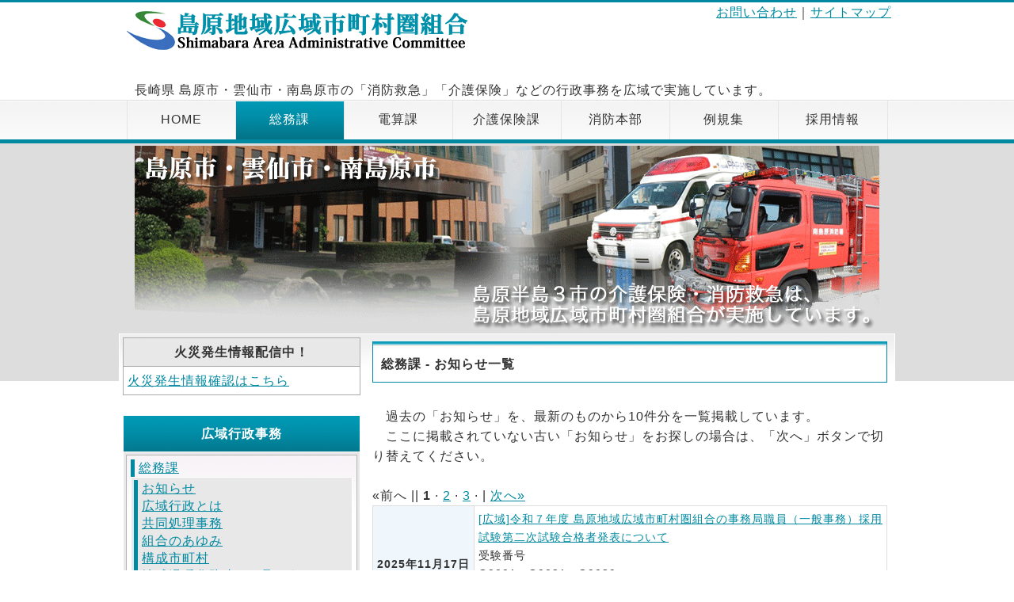

--- FILE ---
content_type: text/html; charset=UTF-8
request_url: http://shimabara-area.net/site/info.php?catid=4&blogid=4
body_size: 56033
content:
<!DOCTYPE html PUBLIC "-//W3C//DTD XHTML 1.0 Transitional//EN"
"http://www.w3.org/TR/xhtml1/DTD/xhtml1-transitional.dtd">
<html xmlns="http://www.w3.org/1999/xhtml" xml:lang="en" lang="en">
<meta http-equiv="X-UA-Compatible" content="IE=EmulateIE7" />
<head>
<meta name="name" content="総務課" />
<meta name="keywords" content="skin, nucleus cms, Suvoroff" />
<meta http-equiv="Pragma" content="no-cache" />
<meta http-equiv="Content-Type" content="text/html; charset=iso-8859-1" />
<meta http-equiv="Cache-Control" content="no-cache, must-revalidate" />
<meta http-equiv="Expires" content="-1" />
<link rel="stylesheet" type="text/css" href="http://www.shimabara-area.net/site/skins/silverside/style.css" media="screen,tv" />
<link rel="stylesheet" type="text/css" href="http://www.shimabara-area.net/site/skins/silverside/style-print.css" media="print" />
<link rel="alternate" type="application/rss+xml" title="RSS" href="xml-rss2.php" />
<link rel="EditURI" type="application/rsd+xml" title="RSD" href="rsd.php" />
<link rel="shortcut icon" href="http://www.shimabara-area.net/site/skins/silverside/favicon.ico" />
<link rel="icon" href="http://www.shimabara-area.net/site/skins/silverside/favicon.ico" />
<!--[if gte IE 5]>
<style>
#b2 {width: 217px;}
#b2 ul a {height: 1em;}
#b2 li {float: left; clear: both; width: 100%;}
.noteblock1{width: 452px; margin-right:0px;}
</style>
<![endif]-->
<script type="text/javascript" src="http://www.shimabara-area.net/site/nucleus/plugins/lightboxex/js/prototype.js"></script><script type="text/javascript" src="http://www.shimabara-area.net/site/nucleus/plugins/lightboxex/js/scriptaculous.js?load=effects"></script><script type="text/javascript" src="http://www.shimabara-area.net/site/nucleus/plugins/lightboxex/js/lightbox.js"></script><link rel="stylesheet" type="text/css" href="http://www.shimabara-area.net/site/nucleus/plugins/lightboxex/css/lightbox.css" />
<script src="http://maps.google.com/maps?file=api&v=2&key=ABQIAAAAjfCXC-EfOzfIrJWwZS_f0xQWyLXlk15cl6ucvk7d2I_M64Of4RRkXbmkb1wywpUGvGGmAlBUomZJSA" type="text/javascript" charset="utf-8"></script>
<script type="text/javascript">
	//<![CDATA[
	function gotopoint(p) {
		this.recenterOrPanToLatLng(marker[p].point);
		marker[p].openInfoWindowHtml(info[p]);
	}
	GMap.prototype.gotopoint = gotopoint;
	var marker = new Array(1);
	var marker2 = new Array(1);
	var info = new Array(1);
	//]]>
	</script>
     <!--ヘッダ-->
<title>ようこそ島原広域へ！ - 総務課</title></head>    <!--タイトル-->
<body>
   <div id="header">
      <h1><a href="http://www.shimabara-area.net/site/"><img src="http://www.shimabara-area.net/site/skins/silverside/images/logo.gif" alt="サンプルロゴ" /></a></h1>
　　　<div id="gNavi"><a href="http://www.shimabara-area.net/site/contact.php">お問い合わせ</a>｜<a href="http://www.shimabara-area.net/site/?special=Sitemap">サイトマップ</a></div>
      <div id="pr"><p>長崎県 島原市・雲仙市・南島原市の「消防救急」「介護保険」などの行政事務を広域で実施しています。</p></div>
   </div>
   <div id="menu">
      <ul>
         <li><a href="http://www.shimabara-area.net/site/">HOME</a></li>
         <li><a href="http://www.shimabara-area.net/site/info.php" class="active">総務課</a></li>
         <li><a href="http://www.shimabara-area.net/site/lac.php">電算課</a></li>
         <li><a href="http://www.shimabara-area.net/site/nis.php">介護保険課</a></li>
         <li><a href="http://www.shimabara-area.net/site/ffh.php">消防本部</a></li>
         <li><a href="http://www.shimabara-area.net/site/reiki.php">例規集</a></li>
         <li><a href="http://www.shimabara-area.net/site/jinji.php">採用情報</a></li>
      </ul>
   </div>
   <div id="icatchIndexWrap">
      <div id="icatch">
         <p><img src="http://www.shimabara-area.net/site/skins/silverside/images/icatch.gif" alt="" /></p>
      </div>
   </div>   <!--ヘッダー-->
<div id="contents">
<div id="main">


 
   <h3>総務課 - お知らせ一覧</h3>
<br />
　過去の「お知らせ」を、最新のものから10件分を一覧掲載しています。<br />
　ここに掲載されていない古い「お知らせ」をお探しの場合は、「次へ」ボタンで切り替えてください。<br />
<br />

<table class="news">
<div class="pageswitch">
&laquo;前へ || <strong>1</strong> &middot;
 <a href="http://shimabara-area.net/site/info.php?catid=4&amp;page_2.html" title="Page No.2">2</a> &middot;
 <a href="http://shimabara-area.net/site/info.php?catid=4&amp;page_3.html" title="Page No.3">3</a> &middot;
| <a href="http://shimabara-area.net/site/info.php?catid=4&amp;page_2.html" title="Next page" rel="Next"><span class="npsb_nextlink">次へ&raquo;</span></a>
</div>

<tr><th>2025年11月17日</th>
<td><a href="http://shimabara-area.net/site/info.php?itemid=448&amp;catid=4" title="Read entry: [広域]令和７年度 島原地域広域市町村圏組合の事務局職員（一般事務）採用試験第二次試験合格者発表について">[広域]令和７年度 島原地域広域市町村圏組合の事務局職員（一般事務）採用試験第二次試験合格者発表について</a> <br />受験番号
<br>
Q9001　Q9021　Q9029
<br>
<br>
※試験の結果は、合格・不合格にかかわらず文書で通知します。
</td></tr>
<tr><th>2025年10月08日</th>
<td><a href="http://shimabara-area.net/site/info.php?itemid=1738&amp;catid=4" title="Read entry: [広域]令和７年第２回定例会の結果について">[広域]令和７年第２回定例会の結果について</a> <br /><h5>令和7年第２回定例会結果報告</h5>
<table>
　　　<tbody>
		<tr>
			<td nowrap><center>議　案　番　号　</center></td>
			<td nowrap><center>件　　名</center></td>
			<td nowrap><center>議 決 年 月 日</center></td>
			<td nowrap><center>議 決 状 況</center></td>
		</tr>
 <tr>
			<td>第11号議案</td>
			<td>専決処分の承認について<br>（島原地域広域市町村圏組合職員の勤務時間、休暇等に関する条例の一部を改正する条例について）</td>
			<td>令和7年10月7日</td>
			<td>承認</td>
		</tr>
 <tr>
　　　　　　　　　　　　<td>第12号議案</td>
			<td>専決処分の承認について<br>（島原地域広域市町村圏組合職員の育児休業等に関する条例の一部を改正する条例について）</td>
			<td>令和7年10月7日</td>
			<td>承認</td>
　　　　　　　　</tr>
 <tr>
　　　　　　　　　　　　<td>第13号議案</td>
			<td>令和６年度島原地域広域市町村圏組合一般会計歳入歳出決算認定について</td>
			<td>令和7年10月7日</td>
			<td>認定</td>
　　　　　　　　</tr>
 <tr>
　　　　　　　　　　　　<td>第14号議案</td>
			<td>令和６年度島原地域広域市町村圏組合介護保険事業特別会計歳入歳出決算認定について</td>
			<td>令和7年10月7日</td>
			<td>認定</td>
　　　　　　　　</tr>
 <tr>
　　　　　　　　　　　　<td>第15号議案</td>
			<td>令和７年度島原地域広域市町村圏組合一般会計補正予算（第１号）</td>
			<td>令和7年10月7日</td>
			<td>原案のとおり可決</td>
　　　　　　　　</tr>
 <tr>
　　　　　　　　　　　　<td>第16号議案</td>
			<td>令和７年度島原地域広域市町村圏組合介護保険事業特別会計補正予算（第１号）</td>
			<td>令和7年10月7日</td>
			<td>原案のとおり可決</td>										　　
　　　　　　　　</tr>				
	</tbody>
</table>
<br /></td></tr>
<tr><th>2025年07月24日</th>
<td><a href="http://shimabara-area.net/site/info.php?itemid=1725&amp;catid=4" title="Read entry: ウェブサイト制作業務委託に係る公募型プロポーザル審査結果について">ウェブサイト制作業務委託に係る公募型プロポーザル審査結果について</a> <br />　令和７年７月２２日に開催されたウェブサイト制作業務委託業者選定委員会の結果を受け、次のとおり優先交渉権者を選定したのでお知らせします。<br />
　今後は、優先交渉権者と契約に係る手続きを行う予定です。<br />
<br />
<h5>１　優先交渉権者（契約予定事業者）</h5><br />
　　　　株式会社エヌ・アイ・ケイ<br />
<br />
<h5>２　審査結果</h5><br />
<a href='http://www.shimabara-area.net/site/action.php?action=plugin&amp;name=LinkCounter&amp;type=c&amp;k=06nisDL%2F20250724shinnsakekka.pdf'><img src="http://www.shimabara-area.net/site/media/icon/pdf.gif" alt="">【審査結果報告書】(56.6KB)</a>[191clicks]<br /><br /></td></tr><tr><th>2025年03月31日</th>
<td><a href="http://shimabara-area.net/site/info.php?itemid=1346&amp;catid=4" title="Read entry: [広域]令和５年度 決算に係る財務書類を公表しました。">[広域]令和５年度 決算に係る財務書類を公表しました。</a> <br /><h2>財務書類の公表について</h2>
<br />
<h6>1.概要</h6>
　地方公共団体における予算・決算に係る会計制度は、現金支出を議会の民主的統制下に置くことで、予算の適正・確実な執行を図るという観点から、確定性、客観性、透明性に優れた単式簿記による現金主義会計を採用しています。<br />
　一方で、地方公共団体の厳しい財政状況の中で、財政の透明性を高め、住民に対する説明責任をより適切に果たし、財政の効率化・適正化を図るため、従来からの現金主義・単式簿記による予算・決算制度に加えて、発生主義・複式簿記といった企業会計的手法を活用した財務書類（貸借対照表、行政コスト計算書、純資産変動計算書及び資金収支計算書等）の開示が推進されています。<br />
　本組合においても、平成 28年度決算分から複式簿記の導入、固定資産台帳の整備を行い、国が示す統一的な基準に基づく財務書類を作成しましたので、下記のとおり公表します。<br />
<br />
<h6>2.財務書類とは</h6>
(1)貸借対照表（BS：BalanceSheet）<br />
　基準日時点に保有する財政状態（資産・負債・純資産の残高）を表示したのもです。
<br />
<br />
(2)行政コスト計算書（PL：ProfitandLossStatement）<br />
　一会計期間中の行政運営コストのうち、資産形成に繋がらない費用・収益の取引高を表示したもので、現金収支を伴わない減価償却費等も費用として計上されます。
<br />
<br />
(3)純資産変動計算書（NW：NetWorthStatement）<br />
　一会計期間中の純資産の変動を表示したものです。
<br />
<br />
(4)資金収支計算書（CF：CashFlowStatement）<br />
　一会計期間中の現金の受払いを３つの区分で表示したものです。
<br />
<br />
次のファイルをダウンロードしてご覧ください。<br />
<br />
◯令和5年度財政状況資料集
<br />
<a href='http://www.shimabara-area.net/site/action.php?action=plugin&amp;name=LinkCounter&amp;type=c&amp;k=01site%2FR05_ippan.pdf'><img src="http://www.shimabara-area.net/site/media/icon/pdf.gif" alt="">令和5年度　一般会計財務書類(742.4KB)</a>[223clicks]<br />
<a href='http://www.shimabara-area.net/site/action.php?action=plugin&amp;name=LinkCounter&amp;type=c&amp;k=01site%2FR05_tokubetu.pdf'><img src="http://www.shimabara-area.net/site/media/icon/pdf.gif" alt="">令和5年度　特別会計（介護会計）財務書類(689.9KB)</a>[148clicks]<br />
<a href='http://www.shimabara-area.net/site/action.php?action=plugin&amp;name=LinkCounter&amp;type=c&amp;k=01site%2FR05_zentai.pdf'><img src="http://www.shimabara-area.net/site/media/icon/pdf.gif" alt="">令和5年度　全体財務書類(739KB)</a>[163clicks]<br />
<a href='http://www.shimabara-area.net/site/action.php?action=plugin&amp;name=LinkCounter&amp;type=c&amp;k=01site%2FR05_sisan.pdf'><img src="http://www.shimabara-area.net/site/media/icon/pdf.gif" alt="">令和5年度　有形固定資産の明細(300.6KB)</a>[147clicks]<br />
<br />
◯令和4年度財政状況資料集
<br />
<a href='http://www.shimabara-area.net/site/action.php?action=plugin&amp;name=LinkCounter&amp;type=c&amp;k=01site%2FR04_ippan.pdf'><img src="http://www.shimabara-area.net/site/media/icon/pdf.gif" alt="">令和4年度　一般会計財務書類(734.2KB)</a>[263clicks]<br />
<a href='http://www.shimabara-area.net/site/action.php?action=plugin&amp;name=LinkCounter&amp;type=c&amp;k=01site%2FR04_tokubetu.pdf'><img src="http://www.shimabara-area.net/site/media/icon/pdf.gif" alt="">令和4年度　特別会計（介護会計）財務書類(147.3KB)</a>[257clicks]<br />
<a href='http://www.shimabara-area.net/site/action.php?action=plugin&amp;name=LinkCounter&amp;type=c&amp;k=01site%2FR04_zentai.pdf'><img src="http://www.shimabara-area.net/site/media/icon/pdf.gif" alt="">令和4年度　全体財務書類(755.8KB)</a>[258clicks]<br />
<a href='http://www.shimabara-area.net/site/action.php?action=plugin&amp;name=LinkCounter&amp;type=c&amp;k=01site%2FR04_sisan.pdf'><img src="http://www.shimabara-area.net/site/media/icon/pdf.gif" alt="">令和4年度　有形固定資産の明細(100.4KB)</a>[243clicks]<br />
<br />
◯令和3年度財政状況資料集
<br />
<a href='http://www.shimabara-area.net/site/action.php?action=plugin&amp;name=LinkCounter&amp;type=c&amp;k=01site%2FR03_ippan.pdf'><img src="http://www.shimabara-area.net/site/media/icon/pdf.gif" alt="">令和3年度　一般会計財務書類(146.7KB)</a>[336clicks]<br />
<a href='http://www.shimabara-area.net/site/action.php?action=plugin&amp;name=LinkCounter&amp;type=c&amp;k=01site%2FR03_tokubetu.pdf'><img src="http://www.shimabara-area.net/site/media/icon/pdf.gif" alt="">令和3年度　特別会計（介護会計）財務書類(147.7KB)</a>[289clicks]<br />
<a href='http://www.shimabara-area.net/site/action.php?action=plugin&amp;name=LinkCounter&amp;type=c&amp;k=01site%2FR03_zentai.pdf'><img src="http://www.shimabara-area.net/site/media/icon/pdf.gif" alt="">令和3年度　全体財務書類(146.8KB)</a>[314clicks]<br />
<a href='http://www.shimabara-area.net/site/action.php?action=plugin&amp;name=LinkCounter&amp;type=c&amp;k=01site%2FR03_sisan.pdf'><img src="http://www.shimabara-area.net/site/media/icon/pdf.gif" alt="">令和3年度　有形固定資産の明細(149.7KB)</a>[293clicks]<br />
<br />
◯令和2年度財政状況資料集
<br />
<a href='http://www.shimabara-area.net/site/action.php?action=plugin&amp;name=LinkCounter&amp;type=c&amp;k=01site%2FR02_ippan.pdf'><img src="http://www.shimabara-area.net/site/media/icon/pdf.gif" alt="">令和2年度　一般会計財務書類(58KB)</a>[528clicks]<br />
<a href='http://www.shimabara-area.net/site/action.php?action=plugin&amp;name=LinkCounter&amp;type=c&amp;k=01site%2FR02_tokubetu.pdf'><img src="http://www.shimabara-area.net/site/media/icon/pdf.gif" alt="">令和2年度　特別会計（介護会計）財務書類(58.6KB)</a>[477clicks]<br />
<a href='http://www.shimabara-area.net/site/action.php?action=plugin&amp;name=LinkCounter&amp;type=c&amp;k=01site%2FR02_zentai.pdf'><img src="http://www.shimabara-area.net/site/media/icon/pdf.gif" alt="">令和2年度　全体財務書類(58.2KB)</a>[509clicks]<br />
<a href='http://www.shimabara-area.net/site/action.php?action=plugin&amp;name=LinkCounter&amp;type=c&amp;k=01site%2FR02_sisan.pdf'><img src="http://www.shimabara-area.net/site/media/icon/pdf.gif" alt="">令和2年度　有形固定資産の明細(62KB)</a>[405clicks]<br />
<br />
◯令和元年度財政状況資料集
<br />
<a href='http://www.shimabara-area.net/site/action.php?action=plugin&amp;name=LinkCounter&amp;type=c&amp;k=01site%2FR01_ippan.pdf'><img src="http://www.shimabara-area.net/site/media/icon/pdf.gif" alt="">令和元年度　一般会計財務書類(224.5KB)</a>[552clicks]<br />
<a href='http://www.shimabara-area.net/site/action.php?action=plugin&amp;name=LinkCounter&amp;type=c&amp;k=01site%2FR01_tokubetu.pdf'><img src="http://www.shimabara-area.net/site/media/icon/pdf.gif" alt="">令和元年度　特別会計（介護会計）財務書類(224.4KB)</a>[568clicks]<br />
<a href='http://www.shimabara-area.net/site/action.php?action=plugin&amp;name=LinkCounter&amp;type=c&amp;k=01site%2FR01_zentai.pdf'><img src="http://www.shimabara-area.net/site/media/icon/pdf.gif" alt="">令和元年度　全体財務書類(221.7KB)</a>[562clicks]<br />
<a href='http://www.shimabara-area.net/site/action.php?action=plugin&amp;name=LinkCounter&amp;type=c&amp;k=01site%2FR01_sisan.pdf'><img src="http://www.shimabara-area.net/site/media/icon/pdf.gif" alt="">令和元年度　有形固定資産の明細(61.7KB)</a>[570clicks]<br />
<br />
◯平成30年度財政状況資料集
<br />
<a href='http://www.shimabara-area.net/site/action.php?action=plugin&amp;name=LinkCounter&amp;type=c&amp;k=01site%2FH30_ippan.pdf'><img src="http://www.shimabara-area.net/site/media/icon/pdf.gif" alt="">平成30年度　一般会計財務書類(184.4KB)</a>[748clicks]<br />
<a href='http://www.shimabara-area.net/site/action.php?action=plugin&amp;name=LinkCounter&amp;type=c&amp;k=01site%2FH30_tokubetu.pdf'><img src="http://www.shimabara-area.net/site/media/icon/pdf.gif" alt="">平成30年度　特別会計（介護会計）財務書類(184KB)</a>[740clicks]<br />
<a href='http://www.shimabara-area.net/site/action.php?action=plugin&amp;name=LinkCounter&amp;type=c&amp;k=01site%2FH30_zentai.pdf'><img src="http://www.shimabara-area.net/site/media/icon/pdf.gif" alt="">平成30年度　全体財務書類(353.7KB)</a>[715clicks]<br />
<a href='http://www.shimabara-area.net/site/action.php?action=plugin&amp;name=LinkCounter&amp;type=c&amp;k=01site%2FH30_sisan.pdf'><img src="http://www.shimabara-area.net/site/media/icon/pdf.gif" alt="">平成30年度　有形固定資産の明細(76.3KB)</a>[725clicks]<br />
<br />
◯平成29年度財政状況資料集
<br />
<a href='http://www.shimabara-area.net/site/action.php?action=plugin&amp;name=LinkCounter&amp;type=c&amp;k=01site%2FH29_ippan.pdf'><img src="http://www.shimabara-area.net/site/media/icon/pdf.gif" alt="">平成29年度　一般会計財務書類(167.5KB)</a>[840clicks]<br />
<a href='http://www.shimabara-area.net/site/action.php?action=plugin&amp;name=LinkCounter&amp;type=c&amp;k=01site%2FH29_tokubetu.pdf'><img src="http://www.shimabara-area.net/site/media/icon/pdf.gif" alt="">平成29年度　特別会計（介護会計）財務書類(167.5KB)</a>[803clicks]<br />
<a href='http://www.shimabara-area.net/site/action.php?action=plugin&amp;name=LinkCounter&amp;type=c&amp;k=01site%2FH29_zentai.pdf'><img src="http://www.shimabara-area.net/site/media/icon/pdf.gif" alt="">平成29年度　全体財務書類(297KB)</a>[784clicks]<br />
<a href='http://www.shimabara-area.net/site/action.php?action=plugin&amp;name=LinkCounter&amp;type=c&amp;k=01site%2FH29_sisan.pdf'><img src="http://www.shimabara-area.net/site/media/icon/pdf.gif" alt="">平成29年度　有形固定資産の明細(59.3KB)</a>[772clicks]<br />
<br />
◯平成28年度財政状況資料集
<br />
<a href='http://www.shimabara-area.net/site/action.php?action=plugin&amp;name=LinkCounter&amp;type=c&amp;k=01site%2FH28_ippan.pdf'><img src="http://www.shimabara-area.net/site/media/icon/pdf.gif" alt="">平成28年度　一般会計財務書類(167.6KB)</a>[962clicks]<br />
<a href='http://www.shimabara-area.net/site/action.php?action=plugin&amp;name=LinkCounter&amp;type=c&amp;k=01site%2FH28_tokubetu.pdf'><img src="http://www.shimabara-area.net/site/media/icon/pdf.gif" alt="">平成28年度　特別会計（介護会計）財務書類(167.3KB)</a>[871clicks]<br />
<a href='http://www.shimabara-area.net/site/action.php?action=plugin&amp;name=LinkCounter&amp;type=c&amp;k=01site%2FH28_zentai.pdf'><img src="http://www.shimabara-area.net/site/media/icon/pdf.gif" alt="">平成28年度　全体財務書類(164.8KB)</a>[903clicks]<br />
<a href='http://www.shimabara-area.net/site/action.php?action=plugin&amp;name=LinkCounter&amp;type=c&amp;k=01site%2FH28_sisan.pdf'><img src="http://www.shimabara-area.net/site/media/icon/pdf.gif" alt="">平成28年度　有形固定資産の明細(59.4KB)</a>[853clicks]<br /></td></tr><tr><th>2025年03月21日</th>
<td><a href="http://shimabara-area.net/site/info.php?itemid=1689&amp;catid=4" title="Read entry: [広域]令和７年 第１回定例会の結果について">[広域]令和７年 第１回定例会の結果について</a> <br /><h5>令和７年第１回定例会結果報告</h5>
<table>
　　　<tbody>
		<tr>
			<td nowrap><center>議　案　番　号　</center></td>
			<td nowrap><center>件　　名</center></td>
			<td nowrap><center>議 決 年 月 日</center></td>
			<td nowrap><center>議 決 状 況</center></td>
		</tr>

 <tr>
			<td>第1号議案</td>
			<td>島原地域広域市町村圏組合職員の勤務時間、休暇等に関する条例の一部を改正する条例</td>
			<td>令和7年3月21日</td>
			<td>原案のとおり可決</td>
		</tr>
 <tr>
			<td>第2号議案</td>
			<td>島原地域広域市町村圏組合職員の育児休業等に関する条例の一部を改正する条例</td>
			<td>令和7年3月21日</td>
			<td>原案のとおり可決</td>
		</tr>		
<tr>
			<td>第3号議案</td>
			<td>一般職の職員の給与に関する条例の一部を改正する条例</td>
			<td>令和7年3月21日</td>
			<td>原案のとおり可決</td>
　　　　　　</tr>
<tr>
			<td>第4号議案</td>
			<td>島原地域広域市町村圏組合旅費支給条例の一部を改正する条例</td>
			<td>令和7年3月21日</td>
			<td>原案のとおり可決</td>
		</tr>
<tr>
			<td>第5号議案</td>
			<td>刑法等の一部を改正する法律の施行に伴う関係条例の整理に関する条例</td>
			<td>令和7年3月21日</td>
			<td>原案のとおり可決</td>
		</tr>	
<tr>
			<td>第6号議案</td>
			<td>令和６年度島原地域広域市町村圏組合一般会計補正予算（第３号）</td>
			<td>令和7年3月21日</td>
			<td>原案のとおり可決</td>
		</tr>
<tr>
			<td>第7号議案</td>
			<td>令和６年度島原地域広域市町村圏組合介護保険事業特別会計補正予算（第２号）</td>
			<td>令和7年3月21日</td>
			<td>原案のとおり可決</td>
		</tr>
<tr>
			<td>第8号議案</td>
			<td>令和７年度島原地域広域市町村圏組合一般会計予算</td>
			<td>令和7年3月21日</td>
			<td>原案のとおり可決</td>
		</tr>
<tr>
			<td>第9号議案</td>
			<td>令和７年度島原地域広域市町村圏組合介護保険事業特別会計予算</td>
			<td>令和7年3月21日</td>
			<td>原案のとおり可決</td>
		</tr>
<tr>
			<td>議員提出議案第1号</td>
			<td>島原地域広域市町村圏組合議会の個人情報の保護に関する条例の一部を改正する条例

</td>
			<td>令和7年3月21日</td>
			<td>原案のとおり可決</td>
		</tr>																
	</tbody>
</table>
<br /></td></tr><tr><th>2024年11月01日</th>
<td><a href="http://shimabara-area.net/site/info.php?itemid=1666&amp;catid=4" title="Read entry: [広域]令和６年 第２回定例会の結果について">[広域]令和６年 第２回定例会の結果について</a> <br /><h5>令和６年第２回定例会結果報告</h5>
<table>
　　　<tbody>
		<tr>
			<td nowrap><center>議　案　番　号　</center></td>
			<td nowrap><center>件　　名</center></td>
			<td nowrap><center>議 決 年 月 日</center></td>
			<td nowrap><center>議 決 状 況</center></td>
		</tr>
 <tr>
			<td>第15号議案</td>
			<td>島原地域広域市町村圏組合包括的支援事業の実施に関する基準を定める条例の一部を改正する条例</td>
			<td>令和6年11月1日</td>
			<td>原案可決</td>
		</tr>
 <tr>
			<td>第16号議案</td>
			<td>島原地域広域市町村圏組合指定介護予防支援等の事業の人員及び運営並びに指定介護予防支援等に係る介護予防のための効果的な支援の方法に関する基準等を定める条例の一部を改正する条例</td>
			<td>令和6年11月1日</td>
			<td>原案可決</td>
		</tr>
 <tr>
			<td>第17号議案</td>
			<td>建設工事請負契約の締結について</td>
			<td>令和6年11月1日</td>
			<td>原案可決</td>
		</tr>
 <tr>
			<td>第18号議案</td>
			<td>令和５年度島原地域広域市町村圏組合一般会計歳入歳出決算認定について</td>
			<td>令和6年11月1日</td>
			<td>認定</td>
		</tr>		
<tr>
			<td>第19号議案</td>
			<td>令和５年度島原地域広域市町村圏組合介護保険事業特別会計歳入歳出決算認定について</td>
			<td>令和6年11月1日</td>
			<td>認定</td>
　　　　　　</tr>		
<tr>
			<td>第20号議案</td>
			<td>令和６年度島原地域広域市町村圏組合一般会計補正予算（第２号）（案）</td>
			<td>令和6年11月1日</td>
			<td>原案可決</td>
　　　　　　</tr>		
<tr>
			<td>第21号議案</td>
			<td>令和６年度島原地域広域市町村圏組合介護保険事業特別会計補正予算（第１号）（案）</td>
			<td>令和6年11月1日</td>
			<td>原案可決</td>
	</tbody>
</table>
<br /></td></tr><tr><th>2024年07月24日</th>
<td><a href="http://shimabara-area.net/site/info.php?itemid=1642&amp;catid=4" title="Read entry: [広域]令和６年 ７月臨時会の結果について">[広域]令和６年 ７月臨時会の結果について</a> <br /><h5>令和6年7月臨時会結果報告</h5>
<table>
　　　<tbody>
		<tr>
			<td nowrap><center>議　案　番　号　</center></td>
			<td nowrap><center>件　　名</center></td>
			<td nowrap><center>議 決 年 月 日</center></td>
			<td nowrap><center>議 決 状 況</center></td>
		</tr>

 <tr>
			<td>報告第1号</td>
			<td>島原地域広域市町村圏組合繰越明許費繰越計算書の報告について</td>
			<td>令和6年7月24日</td>
			<td>報告</td>
		</tr>
 <tr>
			<td>第14号議案</td>
			<td>令和6年度島原地域広域市町村圏組合一般会計補正予算（第1号）（案）</td>
			<td>令和6年7月24日</td>
			<td>原案のとおり可決</td>
		</tr>																
	</tbody>
</table>
<br /></td></tr><tr><th>2024年03月28日</th>
<td><a href="http://shimabara-area.net/site/info.php?itemid=1600&amp;catid=4" title="Read entry: [広域]令和６年 第１回定例会の結果について">[広域]令和６年 第１回定例会の結果について</a> <br /><h5>令和6年第1回定例会結果報告</h5>
<table>
　　　<tbody>
		<tr>
			<td nowrap><center>議　案　番　号　</center></td>
			<td nowrap><center>件　　名</center></td>
			<td nowrap><center>議 決 年 月 日</center></td>
			<td nowrap><center>議 決 状 況</center></td>
		</tr>

 <tr>
			<td>第2号議案</td>
			<td>一般職の職員の給与に関する条例の一部を改正する条例</td>
			<td>令和6年3月25日</td>
			<td>原案のとおり可決</td>
		</tr>
 <tr>
			<td>第3号議案</td>
			<td>島原地域広域市町村圏組合会計年度任用職員の報酬等に関する条例の一部を改正する条例</td>
			<td>令和6年3月25日</td>
			<td>原案のとおり可決</td>
		</tr>		
<tr>
			<td>第4号議案</td>
			<td>島原地域広域市町村圏組合手数料条例の一部を改正する条例</td>
			<td>令和6年3月25日</td>
			<td>原案のとおり可決</td>
　　　　　　</tr>
<tr>
			<td>第5号議案</td>
			<td>島原地域広域市町村圏組合介護保険条例の一部を改正する条例</td>
			<td>令和6年3月25日</td>
			<td>原案のとおり可決</td>
		</tr>
<tr>
			<td>第6号議案</td>
			<td>島原地域広域市町村圏組合指定地域密着型サービスの事業の人員、設備及び運営に関する基準等を定める条例の一部を改正する条例</td>
			<td>令和6年3月25日</td>
			<td>原案のとおり可決</td>
		</tr>	
<tr>
			<td>第7号議案</td>
			<td>島原地域広域市町村圏組合指定地域密着型介護予防サービスの事業の人員、設備及び運営並びに指定地域密着型介護予防サービスに係る介護予防のための効果的な支援の方法に関する基準等を定める条例の一部を改正する条例</td>
			<td>令和6年3月25日</td>
			<td>原案のとおり可決</td>
		</tr>
<tr>
			<td>第8号議案</td>
			<td>島原地域広域市町村圏組合指定介護予防支援等の事業の人員及び運営並びに指定介護予防支援等に係る介護予防のための効果的な支援の方法に関する基準等を定める条例の一部を改正する条例</td>
			<td>令和6年3月25日</td>
			<td>原案のとおり可決</td>
		</tr>	
<tr>
			<td>第9号議案</td>
			<td>島原地域広域市町村圏組合指定居宅介護支援等の事業の人員及び運営に関する基準を定める条例の一部を改正する条例</td>
			<td>令和6年3月25日</td>
			<td>原案のとおり可決</td>
		</tr>
<tr>
			<td>第10号議案</td>
			<td>令和５年度島原地域広域市町村圏組合一般会計補正予算（第３号）</td>
			<td>令和6年3月25日</td>
			<td>原案のとおり可決</td>
		</tr>
<tr>
			<td>第11号議案</td>
			<td>令和５年度島原地域広域市町村圏組合介護保険事業特別会計補正予算（第２号）</td>
			<td>令和6年3月25日</td>
			<td>原案のとおり可決</td>
		</tr>
<tr>
			<td>第12号議案</td>
			<td>令和６年度島原地域広域市町村圏組合一般会計予算</td>
			<td>令和6年3月25日</td>
			<td>原案のとおり可決</td>
		</tr>
<tr>
			<td>第13号議案</td>
			<td>令和６年度島原地域広域市町村圏組合介護保険事業特別会計予算</td>
			<td>令和6年3月25日</td>
			<td>原案のとおり可決</td>
		</tr>
<tr>
			<td>議員提出議案第1号</td>
			<td>管理者の専決処分事項指定の件の一部改正について</td>
			<td>令和6年3月25日</td>
			<td>原案のとおり可決</td>
		</tr>																
	</tbody>
</table>
<br /></td></tr><tr><th>2024年02月02日</th>
<td><a href="http://shimabara-area.net/site/info.php?itemid=1590&amp;catid=4" title="Read entry: [広域]令和６年 ２月臨時会の結果について">[広域]令和６年 ２月臨時会の結果について</a> <br /><h5>令和6年2月臨時会結果報告</h5>
<table>
　　　<tbody>
		<tr>
			<td nowrap><center>議　案　番　号　</center></td>
			<td nowrap><center>件　　名</center></td>
			<td nowrap><center>議 決 年 月 日</center></td>
			<td nowrap><center>議 決 状 況</center></td>
		</tr>
 <tr>
			<td>第1号議案</td>
			<td>島原地域広域市町村圏組合監査委員の選任について</td>
			<td>令和6年2月1日</td>
			<td>同意</td>
		</tr>
 <tr>
			
		</tr>	
	</tbody>
</table>
<br /></td></tr><tr><th>2023年10月30日</th>
<td><a href="http://shimabara-area.net/site/info.php?itemid=1578&amp;catid=4" title="Read entry: [広域]令和５年 第２回定例会の結果について">[広域]令和５年 第２回定例会の結果について</a> <br /><h5>令和５年第２回定例会結果報告</h5>
<table>
　　　<tbody>
		<tr>
			<td nowrap><center>議　案　番　号　</center></td>
			<td nowrap><center>件　　名</center></td>
			<td nowrap><center>議 決 年 月 日</center></td>
			<td nowrap><center>議 決 状 況</center></td>
		</tr>
 <tr>
			<td>第11号議案</td>
			<td>島原地域広域市町村圏組合火災予防条例の一部を改正する条例</td>
			<td>令和５年10月30日</td>
			<td>原案可決</td>
		</tr>
 <tr>
			<td>第12号議案</td>
			<td>令和４年度島原地域広域市町村圏組合一般会計歳入歳出決算認定について</td>
			<td>令和５年10月30日</td>
			<td>認定</td>
		</tr>
 <tr>
			<td>第13号議案</td>
			<td>令和４年度島原地域広域市町村圏組合介護保険事業特別会計歳入歳出決算認定について</td>
			<td>令和５年10月30日</td>
			<td>認定</td>
		</tr>
 <tr>
			<td>第14号議案</td>
			<td>令和５年度島原地域広域市町村圏組合一般会計補正予算（第２号）</td>
			<td>令和５年10月30日</td>
			<td>原案可決</td>
		</tr>		
<tr>
			<td>第15号議案</td>
			<td>令和５年度島原地域広域市町村圏組合介護保険事業特別会計補正予算（第１号）</td>
			<td>令和５年10月30日</td>
			<td>原案可決</td>
	</tbody>
</table>
<br /></td></tr><tr><th>2023年08月07日</th>
<td><a href="http://shimabara-area.net/site/info.php?itemid=1565&amp;catid=4" title="Read entry: [広域]令和５年 ７月臨時会の結果について">[広域]令和５年 ７月臨時会の結果について</a> <br /><h5>令和5年7月臨時会結果報告</h5>
<table>
　　　<tbody>
		<tr>
			<td nowrap><center>議　案　番　号　</center></td>
			<td nowrap><center>件　　名</center></td>
			<td nowrap><center>議 決 年 月 日</center></td>
			<td nowrap><center>議 決 状 況</center></td>
		</tr>
 <tr>
			<td>報告第2号</td>
			<td>繰越明許費繰越計算書の報告について</td>
			<td>令和5年7月31日</td>
			<td>報告</td>
		</tr>
 <tr>
			<td>第9号議案</td>
			<td>専決処分の承認について（島原地域広域市町村圏組合一般会計補正予算（第1号））</td>
			<td>令和5年7月31日</td>
			<td>承認</td>
		</tr>
 <tr>
			<td>第10号議案</td>
			<td>島原地域広域市町村圏組合監査委員の選任について</td>
			<td>令和5年7月31日</td>
			<td>同意</td>
		</tr>	
	</tbody>
</table>
<br /></td></tr><tr><th>2023年03月28日</th>
<td><a href="http://shimabara-area.net/site/info.php?itemid=1519&amp;catid=4" title="Read entry: [広域]令和５年 第１回定例会の結果について">[広域]令和５年 第１回定例会の結果について</a> <br /><h5>令和5年第1回定例会結果報告</h5>
<table>
　　　<tbody>
		<tr>
			<td nowrap><center>議　案　番　号　</center></td>
			<td nowrap><center>件　　名</center></td>
			<td nowrap><center>議 決 年 月 日</center></td>
			<td nowrap><center>議 決 状 況</center></td>
		</tr>
 <tr>
			<td>報告第１号</td>
			<td>専決処分の報告について（法律上組合の義務に属する損害賠償について）</td>
			<td>令和5年3月27日</td>
			<td>報告</td>
		</tr>
 <tr>
			<td>第1号議案</td>
			<td>島原地域広域市町村圏組合個人情報の保護に関する法律施行条例　　　　</td>
			<td>令和5年3月27日</td>
			<td>原案のとおり可決</td>
		</tr>
 <tr>
			<td>第2号議案</td>
			<td>一般職の職員の給与に関する条例の一部を改正する条例</td>
			<td>令和5年3月27日</td>
			<td>原案のとおり可決</td>
		</tr>
 <tr>
			<td>第3号議案</td>
			<td>島原地域広域市町村圏組合職員の定年の引上げ等に伴う関係条例の整備に関する条例</td>
			<td>令和5年3月27日</td>
			<td>原案のとおり可決</td>
		</tr>		
<tr>
			<td>第4号議案</td>
			<td>島原地域広域市町村圏組合消防本部等設置条例の一部を改正する条例</td>
			<td>令和5年3月27日</td>
			<td>原案のとおり可決</td>
　　　　　　</tr>
<tr>
			<td>第5号議案</td>
			<td>令和4年度島原地域広域市町村圏組合一般会計補正予算（第1号）</td>
			<td>令和5年3月27日</td>
			<td>原案のとおり可決</td>
		</tr>
<tr>
			<td>第6号議案</td>
			<td>令和4年度島原地域広域市町村圏組合介護保険事業特別会計補正予算（第2号）</td>
			<td>令和5年3月27日</td>
			<td>原案のとおり可決</td>
		</tr>	
<tr>
			<td>第7号議案</td>
			<td>令和5年度島原地域広域市町村圏組合一般会計予算</td>
			<td>令和5年3月27日</td>
			<td>原案のとおり可決</td>
		</tr>
<tr>
			<td>第8号議案</td>
			<td>令和5年度島原地域広域市町村圏組合介護保険事業特別会計予算</td>
			<td>令和5年3月27日</td>
			<td>原案のとおり可決</td>
		</tr>	
<tr>
			<td>議員提出議案第1号</td>
			<td>島原地域広域市町村圏組合議会の個人情報の保護に関する条例</td>
			<td>令和5年3月27日</td>
			<td>原案のとおり可決</td>
		</tr>																
	</tbody>
</table>
<br /></td></tr><tr><th>2022年11月16日</th>
<td><a href="http://shimabara-area.net/site/info.php?itemid=1388&amp;catid=4" title="Read entry: [広域]令和４年 第２回定例会の結果について">[広域]令和４年 第２回定例会の結果について</a> <br /><h5>令和４年第２回定例会結果報告</h5>
<table>
　　　<tbody>
		<tr>
			<td nowrap><center>議　案　番　号　</center></td>
			<td nowrap><center>件　　名</center></td>
			<td nowrap><center>議 決 年 月 日</center></td>
			<td nowrap><center>議 決 状 況</center></td>
		</tr>
 <tr>
			<td>報告第２号</td>
			<td>専決処分の報告について（法律上組合の義務に属する損害賠償について）</td>
			<td>令和４年10月24日</td>
			<td>報告</td>
		</tr>
 <tr>
			<td>第９号議案</td>
			<td>専決処分の承認について（島原地域広域市町村圏組合職員の育児休業等に関する条例の一部を改正する条例について)</td>
			<td>令和４年10月24日</td>
			<td>承認</td>
		</tr>
 <tr>
			<td>第10号議案</td>
			<td>令和３年度島原地域広域市町村圏組合一般会計歳入歳出決算認定について)</td>
			<td>令和４年10月24日</td>
			<td>認定</td>
		</tr>
 <tr>
			<td>第11号議案</td>
			<td>令和３年度島原地域広域市町村圏組合介護保険事業特別会計歳入歳出決算認定について)</td>
			<td>令和４年10月24日</td>
			<td>認定</td>
		</tr>		
<tr>
			<td>第12号議案</td>
			<td>令和４年度島原地域広域市町村圏組合介護保険事業特別会計補正予算（第１号）</td>
			<td>令和４年10月24日</td>
			<td>原案のとおり可決</td>
	</tbody>
</table>
<br /></td></tr><tr><th>2022年09月02日</th>
<td><a href="http://shimabara-area.net/site/info.php?itemid=1474&amp;catid=4" title="Read entry: [広域]令和４年 ８月臨時会の結果について">[広域]令和４年 ８月臨時会の結果について</a> <br /><h5>令和4年8月臨時会結果報告</h5>
<table>
　　　<tbody>
		<tr>
			<td nowrap><center>議　案　番　号　</center></td>
			<td nowrap><center>件　　名</center></td>
			<td nowrap><center>議 決 年 月 日</center></td>
			<td nowrap><center>議 決 状 況</center></td>
		</tr>
 <tr>
			<td>報告第１号</td>
			<td>繰越明許費繰越計算書の報告について</td>
			<td>令和4年8月16日</td>
			<td>報　　告</td>
		</tr>
 <tr>
			<td>第8号議案</td>
			<td>財産の取得について（水槽付消防ポンプ自動車）</td>
			<td>令和4年8月16日</td>
			<td>原案可決</td>
		</tr>
 <tr>
		</tr>	
	</tbody>
</table>
<br /></td></tr><tr><th>2022年07月25日</th>
<td><a href="http://shimabara-area.net/site/info.php?itemid=1455&amp;catid=4" title="Read entry: 「本組合職員の新型コロナウイルス感染の公表」の取扱い等について">「本組合職員の新型コロナウイルス感染の公表」の取扱い等について</a> <br />　標記について、下記のとおり取扱いを変更しましたのでお知らせします。<br />
<br />

<a href='http://www.shimabara-area.net/site/action.php?action=plugin&amp;name=LinkCounter&amp;type=c&amp;k=01site%2FR40725kouhyo.pdf'><img src="http://www.shimabara-area.net/site/media/icon/pdf.gif" alt="">「本組合職員の新型コロナウイルス感染の公表」の取扱い等について(85.9KB)</a>[559clicks]</td></tr><tr><th>2022年03月29日</th>
<td><a href="http://shimabara-area.net/site/info.php?itemid=1412&amp;catid=4" title="Read entry: [広域]令和4年第1回定例会の結果について">[広域]令和4年第1回定例会の結果について</a> <br /><h5>令和４年第１回定例会結果報告</h5>
<table>
　　　<tbody>
		<tr>
			<td nowrap><center>議　案　番　号　</center></td>
			<td nowrap><center>件　　名</center></td>
			<td nowrap><center>議 決 年 月 日</center></td>
			<td nowrap><center>議 決 状 況</center></td>
		</tr>
 <tr>
			<td>第１号議案</td>
			<td>一般職の職員の給与に関する条例の一部を改正する条例</td>
			<td>令和4年3月25日</td>
			<td>原案可決</td>
		</tr>
 <tr>
			<td>第２号議案</td>
			<td>島原地域広域市町村圏組合職員の育児休業等に関する条例の一部を改正する条例</td>
			<td>令和4年3月25日</td>
			<td>原案可決</td>
		</tr>
 <tr>
			<td>第３号議案</td>
			<td>令和３年度島原地域広域市町村圏組合一般会計補正予算（第１号）（案）</td>
			<td>令和4年3月25日</td>
			<td>原案可決</td>
		</tr>
 <tr>
			<td>第４号議案</td>
			<td>令和３年度島原地域広域市町村圏組合介護保険事業特別会計補正予算（第２号）（案）</td>
			<td>令和4年3月25日</td>
			<td>原案可決</td>
		</tr>	
 <tr>
			<td>第５号議案</td>
			<td>令和４年度島原地域広域市町村圏組合一般会計予算（案）</td>
			<td>令和4年3月25日</td>
			<td>原案可決</td>
		</tr>		
 <tr>
			<td>第６号議案</td>
			<td>令和４年度島原地域広域市町村圏組合介護保険事業特別会計予算（案）</td>
			<td>令和4年3月25日</td>
			<td>原案可決</td>
		</tr>		
 <tr>
			<td>第７号議案</td>
			<td>島原地域広域市町村圏組合監査委員の選任について</td>
			<td>令和4年3月25日</td>
			<td>同　　意</td>
		</tr>			
	</tbody>
</table>
<br /></td></tr><tr><th>2021年07月31日</th>
<td><a href="http://shimabara-area.net/site/info.php?itemid=1374&amp;catid=4" title="Read entry: [広域]令和3年7月臨時会の結果について">[広域]令和3年7月臨時会の結果について</a> <br /><h5>令和3年7月臨時会結果報告</h5>
<table>
　　　<tbody>
		<tr>
			<td nowrap><center>議　案　番　号　</center></td>
			<td nowrap><center>件　　名</center></td>
			<td nowrap><center>議 決 年 月 日</center></td>
			<td nowrap><center>議 決 状 況</center></td>
		</tr>
 <tr>
			<td>報告第１号</td>
			<td>繰越明許費繰越計算書の報告について</td>
			<td>令和3年7月30日</td>
			<td>報　　告</td>
		</tr>
 <tr>
			<td>第13号議案</td>
			<td>建設工事請負契約の締結について</td>
			<td>令和3年7月30日</td>
			<td>原案可決</td>
		</tr>
 <tr>
		</tr>	
	</tbody>
</table>
<br /></td></tr><tr><th>2021年04月01日</th>
<td><a href="http://shimabara-area.net/site/info.php?itemid=1340&amp;catid=4" title="Read entry: [広域]令和3年第1回定例会の結果について">[広域]令和3年第1回定例会の結果について</a> <br /><h5>令和３年第１回定例会結果報告</h5>
<table>
　　　<tbody>
		<tr>
			<td nowrap><center>議　案　番　号　</center></td>
			<td nowrap><center>件　　名</center></td>
			<td nowrap><center>議 決 年 月 日</center></td>
			<td nowrap><center>議 決 状 況</center></td>
		</tr>
 <tr>
			<td>第２号議案</td>
			<td>島原地域広域市町村圏組合監査委員等の報酬及び費用弁償に関する条例の一部を改正する条例</td>
			<td>令和３年３月26日</td>
			<td>原案可決</td>
		</tr>
 <tr>
			<td>第３号議案</td>
			<td>島原地域広域市町村圏組合火災予防条例の一部を改正する条例</td>
			<td>令和３年３月26日</td>
			<td>原案可決</td>
		</tr>
 <tr>
			<td>第４号議案</td>
			<td>島原地域広域市町村圏組合介護保険条例の一部を改正する条例</td>
			<td>令和３年３月26日</td>
			<td>原案可決</td>
		</tr>
 <tr>
			<td>第５号議案</td>
			<td>島原地域広域市町村圏組合指定地域密着型サービスの事業の人員、設備及び運営に関する基準等を定める条例の一部を改正する条例</td>
			<td>令和３年３月26日</td>
			<td>原案可決</td>
		</tr>		
<tr>
			<td>第６号議案</td>
			<td>島原地域広域市町村圏組合指定地域密着型介護予防サービスの事業の人員、設備及び運営並びに指定地域密着型介護予防サービスに係る介護予防のための効果的な支援の方法に関する基準等を定める条例の一部を改正する条例</td>
			<td>令和３年３月26日</td>
			<td>原案可決</td>
		</tr>		
<tr>
			<td>第７号議案</td>
			<td>島原地域広域市町村圏組合指定介護予防支援等の事業の人員及び運営並びに指定介護予防支援等に係る介護予防のための効果的な支援の方法に関する基準等を定める条例の一部を改正する条例</td>
			<td>令和３年３月26日</td>
			<td>原案可決</td>
		</tr>	
<tr>
			<td>第８号議案</td>
			<td>島原地域広域市町村圏組合指定居宅介護支援等の事業の人員及び運営に関する基準を定める条例の一部を改正する条例</td>
			<td>令和３年３月26日</td>
			<td>原案可決</td>
		</tr>	
<tr>
			<td>第９号議案</td>
			<td>令和２年度島原地域広域市町村圏組合一般会計補正予算（第３号）</td>
			<td>令和３年３月26日</td>
			<td>原案可決</td>
		</tr>	
<tr>
			<td>第10号議案</td>
			<td>令和２年度島原地域広域市町村圏組合介護保険事業特別会計補正予算（第３号）</td>
			<td>令和３年３月26日</td>
			<td>原案可決</td>
		</tr>	
<tr>
			<td>第11号議案</td>
			<td>令和３年度島原地域広域市町村圏組合一般会計予算</td>
			<td>令和３年３月26日</td>
			<td>原案可決</td>
		</tr>	
<tr>
			<td>第12号議案</td>
			<td>令和３年度島原地域広域市町村圏組合介護保険事業特別会計予算</td>
			<td>令和３年３月26日</td>
			<td>原案可決</td>
		</tr>	
	</tbody>
</table>
<br /></td></tr><tr><th>2021年01月28日</th>
<td><a href="http://shimabara-area.net/site/info.php?itemid=1330&amp;catid=4" title="Read entry: [広域]令和3年1月臨時会の結果について">[広域]令和3年1月臨時会の結果について</a> <br /><h5>令和３年１月臨時会結果報告</h5>
<table>
　　　<tbody>
		<tr>
			<td nowrap><center>議　案　番　号　</center></td>
			<td nowrap><center>件　　名</center></td>
			<td nowrap><center>議 決 年 月 日</center></td>
			<td nowrap><center>議 決 状 況</center></td>
		</tr>
 <tr>
			<td>報告第１号</td>
			<td>専決処分の報告について（法律上組合の義務に属する損害賠償について）</td>
			<td>令和３年１月28日</td>
			<td>報　　告</td>
		</tr>
 <tr>
			<td>第１号議案</td>
			<td>専決処分の承認について（一般職の職員の給与に関する条例の一部を改正する条例）</td>
			<td>令和３年１月28日</td>
			<td>承　　認</td>
		</tr>
 <tr>
		</tr>	
	</tbody>
</table>
<br /></td></tr><tr><th>2020年10月26日</th>
<td><a href="http://shimabara-area.net/site/info.php?itemid=1309&amp;catid=4" title="Read entry: [広域]令和2年第2回定例会の結果について">[広域]令和2年第2回定例会の結果について</a> <br /><h5>令和２年第2回定例会結果報告</h5>
<table>
　　　<tbody>
		<tr>
			<td nowrap><center>議　案　番　号　</center></td>
			<td nowrap><center>件　　名</center></td>
			<td nowrap><center>議 決 年 月 日</center></td>
			<td nowrap><center>議 決 状 況</center></td>
		</tr>
 <tr>
			<td>第13号議案</td>
			<td>島原地域広域市町村圏組合介護保険条例の一部を改正する条例</td>
			<td>令和２年10月23日</td>
			<td>原案可決</td>
		</tr>
 <tr>
			<td>第14号議案</td>
			<td>令和元年度島原地域広域市町村圏組合一般会計歳入歳出決算認定について</td>
			<td>令和２年10月23日</td>
			<td>認　　定</td>
		</tr>
 <tr>
			<td>第15号議案</td>
			<td>令和元年度島原地域広域市町村圏組合介護保険事業特別会計歳入歳出決算認定について</td>
			<td>令和２年10月23日</td>
			<td>認　　定</td>
		</tr>
 <tr>
			<td>第16号議案</td>
			<td>令和２年度島原地域広域市町村圏組合一般会計補正予算（第２号）</td>
			<td>令和２年10月23日</td>
			<td>原案可決</td>
		</tr>		
<tr>
			<td>第17号議案</td>
			<td>令和２年度島原地域広域市町村圏組合介護保険事業特別会計補正予算（第２号）</td>
			<td>令和２年10月23日</td>
			<td>原案可決</td>
		</tr>		
<tr>
		</tr>	
	</tbody>
</table>
<br /></td></tr>
</table>
 


</div>     <!--メインコンテンツ-->
<div id="sub">
<div id="section">

<table class="site1">
<tr><th>火災発生情報配信中！</th></tr>
<tr><td><a href="?special=Kasail" title="島原広域消防管内の火災情報">火災発生情報確認はこちら</a></td></tr>
</table>
</div>
<br />

<div id="section">
<h3>広域行政事務</h3>
<ul>
<li><a href="http://shimabara-area.net/site/info.php?blogid=4">総務課</a><ul><a href="http://shimabara-area.net/site/info.php?catid=4&amp;blogid=4">お知らせ</a><a href="http://shimabara-area.net/site/info.php?catid=16&amp;blogid=4">広域行政とは</a><a href="http://shimabara-area.net/site/info.php?catid=19&amp;blogid=4">共同処理事務</a><a href="http://shimabara-area.net/site/info.php?catid=20&amp;blogid=4">組合のあゆみ</a><a href="http://shimabara-area.net/site/info.php?catid=22&amp;blogid=4">構成市町村</a><a href="http://shimabara-area.net/site/info.php?catid=18&amp;blogid=4">地球温暖化防止への取り組み</a></ul></li>
</ul><ul>
<li><a href="http://www.shimabara-area.net/site/nis.php?blogid=9">介護保険課</a></li>
</ul><ul>
<li><a href="http://www.shimabara-area.net/site/ffh.php?blogid=13">消防本部</a></li>
</ul><ul>
<li><a href="http://www.shimabara-area.net/site/swd.php?blogid=5">不燃物処理</a></li>
</ul><ul>
<li><a href="http://www.shimabara-area.net/site/lac.php?blogid=7">広域電算処理</a></li>
</ul>
</div>

<div id="section">
<h3>島原広域圏のご紹介</h3>
<ul>
<li><a href="http://www.shimabara-area.net/site/annai.php?blogid=12">組織と窓口案内</a></li>
</ul><ul>
<li><a href="http://www.shimabara-area.net/site/jinji.php?blogid=6">人事・採用 [採用情報]</a></li>
</ul><ul>
<li><a href="http://www.shimabara-area.net/site/access.php?blogid=11">アクセスマップ</a></li>
</ul><ul>
<li><a href="http://www.shimabara-area.net/site/map.php?blogid=8">広報誌</a></li>
</ul><ul>
<li><a href="http://www.shimabara-area.net/site/reiki.php?blogid=10">例規集</a></li>
</ul>
</div>

<div id="section">
<h3>リンク</h3>
<ul>
<li>
<a href="https://www.city.shimabara.lg.jp/" title="組合を構成する市です！" onclick="window.open(this.href);return false;">島原市役所</a>
<a href="https://www.city.unzen.nagasaki.jp/" title="組合を構成する市です！" onclick="window.open(this.href);return false;">雲仙市役所</a>
<a href="https://www.city.minamishimabara.lg.jp/" title="組合を構成する市です！" onclick="window.open(this.href);return false;">南島原市役所</a>
<a href="https://www.fdma.go.jp/mission/prepare/rescue/post-12.html" title="【総務省消防庁】緊急消防援助隊PR動画" onclick="window.open(this.href);return false;">緊急消防援助隊PR動画</a>
<a href="https://www.facebook.com/Josei.FDMA.JAPAN/" title="消防庁公式Facebook（女性活躍）" onclick="window.open(this.href);return false;">消防庁公式Facebook（女性活躍）</a>


<a href="https://www.iryou.teikyouseido.mhlw.go.jp/znk-web/juminkanja/S2300/initialize" title="長崎県救急医療システム" onclick="window.open(this.href);return false;">休日当番医</a>
<a href="http://goodsite.pref.nagasaki.jp/" title="経路検索＆地図情報検索＆生活情報サービス くらしに役立つながさきサイト集" onclick="window.open(this.href);return false;">長崎県 Good Site</a>

</li>
</ul>
</div>

</div>

<div id="pageTop">
<a href="#top">ページのトップへ戻る</a>
</div>
</div> <!--サイドメニュー-->
	<script type="text/javascript">
	//<![CDATA[
	//]]>
	</script>
<div id="footer">
<div id="footMenu">
<div class="section">

<h3>事務局</h3>
<ul>
 <li>〒859-1492島原市有明町大三東戊1327</li>
 <li><a href="info.php">&ensp;総務課</a></li>
 <li></a>&emsp;　TEL：0957-61-9100</li>
 <li><a href="lac.php">&ensp;電算課</a></li>
 <li></a>&emsp;　TEL：0957-61-9115</li>
 <li><a href="nis.php">&ensp;介護保険課</a></li>
 <li></a>&emsp;・業務係（介護保険料）</li>
 <li></a>&emsp;　TEL：0957-61-1105</li>
 <li></a>&emsp;・給付係（給付費、住宅改修等）</li>
 <li></a>&emsp;　TEL：0957-61-1104</li>
 <li></a>&emsp;・認定係（認定申請）</li>
 <li></a>&emsp;　TEL：0957-61-9103</li>
 <li></a>&emsp;・地域支援係（介護予防等）</li>
 <li></a>&emsp;　TEL：0957-61-9102</li>
 <li></a>&emsp;・総務企画係（事業計画、周知広報）</li>
 <li></a>&emsp;　TEL：0957-61-9101</li>
</ul>
</div>

<div class="section">
<h3>消防本部</h3>
<ul>
 <li>〒855-0033 島原市新馬場町872-2</li>
 <li><a href="ffh.php">&ensp;総務課</a></li>
 <li></a>&emsp;　TEL：0957-62-7711</li>
 <li>　予防課</li>
 <li></a>&emsp;　TEL：0957-62-5857</li>
 <li>　警防課</li>
 <li></a>&emsp;　TEL：0957-62-3080</li>
 <li>　指令課</li>
 <li></a>&emsp;　TEL：0957-65-5151</li>
 <li>　島原消防署</li>
 <li></a>&emsp;　TEL：0957-62-0119</li>
 <li>　南島原消防署</li>
 <li></a>&emsp;　TEL：0957-82-2479</li>
</ul>
</div>

<div class="section">
<h3>このサイトについて</h3>
<ul>
<li><a href="/site/?special=About" >掲載内容の制限と基準等について</a></li>
<li><a href="/site/?special=Privacy" >個人情報の保護について</a></li>
</ul>
</div>

</div>

<div class="copyright">
Copyright &copy; Shimabara Area Administrative Committee 2008 All right reserved<br />
<font style="color:FFFFFF;"><div id='counter'>2792697<span class='counter-detail'>
<br /><font size=1>[一週間:8372 昨日:1612 本日:159]</font></span>

</div></font>.
</div>
</div>
</div>
</body>
</html>   <!--フッタ-->

--- FILE ---
content_type: text/css
request_url: http://www.shimabara-area.net/site/skins/silverside/style.css
body_size: 13335
content:
/* CSS Document - Shimabara-Area-Administrative-Committee */

/* ========BASIC======== */
html {
   overflow-y:scroll;
}

body {
   margin:0;
   padding:0;
   line-height:1.6;
   letter-spacing:1px;
   font-family:'ヒラギノ角ゴ Pro W3','Hiragino Kaku Gothic Pro','メイリオ',Meiryo,'ＭＳ Ｐゴシック',sans-serif;
   font-size:medium;
   color:#333;
   border-top:3px solid #0089a1;
   background:#fff;
}

br {
   letter-spacing:normal;
}

a {
   color:#0089a1;
   text-decoration:underline;
}

a:hover {
   color:#0089a1;
   text-decoration:none;
}

img {
   border:0;
   vertical-align:bottom;
}

h1,h2,h3,h4,h5,h6 {
   margin:0;
}


/* ========TEMPLATE LAYOUT======== */
#header {
   width:960px; /*780px;*/
   margin:0 auto;
   position:relative;
   padding:0 5px;
}

#menu {
   width:100%;
   float:left;
   border-bottom:5px solid #0089a1;
   background:url("images/bg_menu.gif") 0 0 repeat-x;
}

#icatchIndexWrap {
   clear:both;
   position:relative;
   z-index:-1
   overflow:hidden;
   height:300px;
   background:#ddd;
}

#icatchWrap {
   clear:both;
   position:relative;
   z-index:-1
   overflow:hidden;
   height:200px;
   background:#ddd;
}

#icatch {
   width:960px; /*780px;*/
   margin:0 auto;
}

#contents {
   clear:both;
   position:relative;
   z-index:100;
   overflow:hidden;
   width:980px; /*800px;*/
   margin:-60px auto 0 auto;
   background:#fff;
}

#main {
   float:right;
   width:650px;/*540px;*/
   padding:10px;
   background:url("images/bg_contents.gif") 100% 0 no-repeat;
}

#sub {
   float:left;
   width:300px; /*220px;*/
   padding:5px;
   background:url("images/bg_contents.gif") 0 0 no-repeat;
}

#pageTop {
   clear:both;
   width:1000; /*800px;*/
}

#footer {
   clear:both;
   background:#ddd;
}

#footMenu {
   clear:both;
   overflow:hidden;
   width:930px; /*750px;*/
   margin:0 auto;
   padding:30px 10px 30px 40px;
}


/* ========HEADER CUSTOMIZE======== */
#header h1 {
   margin:0;
   padding:10px 0;
   font-size:medium;
   color:#fff;
   line-height:70px;
}

#header h1 a {
   color:#333;
}

#header h1 a:hover {
   color:#666;
}

#header #pr p {
   margin:0;
/*   padding:10px 0;*/
   font-size:medium;
}

#header #gNavi {
   position:absolute;
   top:0;
   right:0;
   margin:0;
   font-size:medium;
}


/* ========MENU CUSTOMIZE======== */
#menu ul {
   overflow:hidden;
   width:960px; /*780px;*/
   margin:0 auto;
   padding:0;
   border-right:1px solid #e5e5e5;
}

#menu li {
   float:left;
   color:#333;
   text-align:center;
   list-style-type:none;
}

#menu li a {
   display:block;
   width:136px;
   color:#333;
   line-height:50px;
   text-decoration:none;
   border-left:1px solid #e5e5e5;
}

#menu li a.active {
   color:#fff;
   text-decoration:none;
   background:url("images/bg_menu_on.gif") 0 0 repeat-x;
}

#menu li a:hover {
   color:#fff;
   text-decoration:none;
   background:url("images/bg_menu_on.gif") 0 0 repeat-x;
}


/* ========ICATCH CONTENTS CUSTOMIZE======== */
#icatch h2 {
   padding-top:30px;
}


/* ========MAIN CONTENTS CUSTOMIZE======== */
#main h2 {
   margin-bottom:8px;
   padding:2px 2px 2px 0;
   color:#5A5132;
   font-size:medium;
   font-weight:bold;
   border-bottom:3px double #5A5132;
}

#main h3 {
   margin-bottom:5px;
   padding:16px 10px 10px 10px;
   font-size:medium;
   border-bottom:1px solid #0089a1;
   border-left:1px solid #0089a1;
   border-right:1px solid #0089a1;
/* solid:1本線、double:2本線、dotted:点線 */
   background:#fff url("images/bg_main_h3.gif") 0 0 repeat-x;
}

#main h4 {
   margin-bottom:5px;
   padding:5px;
   font-size:medium;
   border-top:1px solid #0089a1;
   border-bottom:1px solid #0089a1;
   border-left:5px solid #0089a1;
   border-right:1px solid #0089a1;
}

#main h5 {
   margin-bottom:5px;
   padding:5px;
   font-size:medium;
   color:#fff;
   background:#0089a1;
}

#main h6 {
   margin-bottom:5px;
   font-size:medium;
   color:#0089a1;
   font-weight:bold;
}

#main p {
   margin:0 0 1em 0;
}

#main dt {
   margin-bottom:3px;
}

#main dd {
   padding:0;
   margin:0 0 0.5em 1em;
   padding:3px;
   background:#eee;
}

/* INFORMATION CUSTOMIZE */
* html body #main dl.information dd div {
   display:inline-block;
}

#main dl.information dt {
   float:left;
   width:10em;
   margin:0;
   padding:0;
}

#main dl.information dd {
   margin:0 0 0.5em 10em;
   padding:0;
   background:transparent;
}

#main table {
   width:100%;
   border-collapse:collapse;
}

#main table th {
   padding:5px;
   font-size:90%;
   text-align:left;
   border:1px solid #ddd;
   background:#f0f7fc;
}

#main table td {
   padding:5px;
   font-size:90%;
   text-align:left;
   border:1px solid #ddd;
}


/* ========SUBCONTENTS CUSTOMIZE======== */
#sub .section {
   margin-bottom:5px;
   border:1px solid #E8E8E8;
}

#sub h3 {
   padding:10px 5px;
   font-size:medium;
   font-weight:bold;
   color:#fff;
   text-align:center;
   border:1px solid #fff;
   border-bottom:none;
   background:#0089a1 url("images/bg_sub_h3.gif") 0 0 repeat-x;
}

#sub ul {
   margin:0;
   padding:3px 3px 1px 3px;
   border:1px solid #fff;
   background:#E8E8E8;
}

#sub li {
   margin-bottom:3px;
   padding:5px;
   line-height:1.4;
   border:1px solid #b5b5b5;
   list-style:none;
   background:#fff url("images/bg_sub_list.gif") 0 0 repeat-x;
}

#sub li a {
   display:block;
   padding-left:5px;
   line-height:1.4; /*3.0;*/
   border-left:5px solid #0089a1;
}

#sub2 ul {
   margin:0;
   padding:0;
}

#sub2 li {
   line-height:1.4;
   border-bottom:1px solid #ddd;
   list-style:none;
}

#sub2 li a {
   display:block;
   padding-left:20px;
   color:#333;
   line-height:3.0;
}

/* ========PAGETOP CUSTOMIZE========= */
#pageTop {
   padding:20px 0 4px 0;
   text-align:right;
}

#pageTop a {
   padding:5px 5px 5px 17px;
   background:#ddd url("images/bg_pagetop.gif") 7px 50% no-repeat;
   font-size:medium;
}


/* ========FOOTMENU CUSTOMIZE======== */
#footMenu .section {
   float:left;
   width:280px;
   margin-right:30px;
   padding:0;
}

#footMenu h3 {
   font-size:14px;
   border-bottom:1px dotted #999;
}

#footMenu ul {
   margin:0;
   padding:0;
}

#footMenu li {
   margin:0;
   padding:0;
   font-size:14px;
   list-style:none;
}

#footMenu li a {
   padding-left:10px;
   font-size:14px;
   background:url(images/bg_footmenu.gif) 0 50% no-repeat;
}


/* ========FOOTER CUSTOMIZE======== */
.copyright {
   clear:both;
   padding:10px 0;
   font-style:normal;
   font-size:14px;
   text-align:center;
}
/* ############# 追加はここまで ############# */

/* ########## サイトマップ用 ########## */
#sitemap 
{
	width: 550px;
	float: left;
	margin: 10px 0px 0 20px;
	padding: 0px;
	text-align: left;
	clear: both;
}

.sitemaptext 
{
	margin: 0px;
	padding: 3px 3px 3px 10px;
}

.sitemaptext a
{
	margin: 0px;
	display: block;
	padding: 2px 0px 2px 8px;
	width: 150px;
	color: #486D94;
	font-weight: bold;
	border: 1px solid #486D94;
	border-left: 5px solid #486D94;
	background-color: #FFFFFF;
}


/* ########## ItemNaviEX用 ########## */
#b3 
{
	font-weight: normal;
	font-family:'ヒラギノ角ゴ Pro W3','Hiragino Kaku Gothic Pro','メイリオ',Meiryo,'ＭＳ Ｐゴシック',sans-serif;
	color: #333333;
}

#b3 a 
{
	color: #333333;
	text-decoration: none;
}

#b3 a:hover {
	color: #333333;
	text-decoration: none;
}

.ht1 
{
	font-size:medium;
	font-weight: bold;
	color: #888;
	font-family:'ヒラギノ角ゴ Pro W3','Hiragino Kaku Gothic Pro','メイリオ',Meiryo,'ＭＳ Ｐゴシック',sans-serif;
	text-decoration: none;
}

.hw2 
{
	font-size:medium;
	font-weight: bold;
	color: #FFFFFF;
	line-height: 1.6em;
	font-family:'ヒラギノ角ゴ Pro W3','Hiragino Kaku Gothic Pro','メイリオ',Meiryo,'ＭＳ Ｐゴシック',sans-serif;
	text-decoration: none;
}

.noteblock1
{
    background: #d0d0d0;
    width: 465px;
    padding: 5px;
    border: 1px solid #000;
    color: #000;
    margin: 7px 0px 7px 0px;
}

.mod
{
    margin: 5px 0px 10px 0px;
    padding: 0;
}

.push
{
    margin: 7px 0px 7px 0px;
}

.noteheader
{
    width:auto;
    border-bottom: 1px solid #888;
    color: #000;
    height: 24px;
    font-family:'ヒラギノ角ゴ Pro W3','Hiragino Kaku Gothic Pro','メイリオ',Meiryo,'ＭＳ Ｐゴシック',sans-serif;
    font-size:medium;
    font-weight: bold;
    margin-bottom: 3px;
    text-align:left;
}

/* ########## Pスタイル（行揃えの位置・均等割付<p class="*****">）########## */
p
{
	margin:0;
	padding: 3px 3px 0 10px;
}
p.indent {padding: 3px 3px 0 20px;}
p.left {text-align: left; }
p.center {text-align: center; }
p.right {text-align: right; }
p.just {text-align: justify; text-justify: inter-ideograph; }
/* 1文字下げ */
p.cap {
   padding-left: 1em;
   text-indent: -1em;
   text-align: left;
}
/* 1文字下げ（規約用） */
p.cap2 {
   padding-left: 2em;
   text-indent: -1em;
   text-align: left;
}
/* 2文字下げ（ダウンロード用） */
p.cap3 {
   padding-left: 2em;
   text-indent: -1.5em;
   text-align: left;
}

/* ########## その他定義リスト ########## */
/* ########## NP_ItemFormmail CSS ########## */

.form-preview { 
   width: 500px; 
   border: 1px solid #666666; 
} 
.form-name { 
   border: 1px solid #CCCCCC; 
   background-color: #EEEEEE; 
   width: 120px; 
} 
.form-value { 
   border: 1px solid #CCCCCC; 
} 
.formerror { 
   font-weight:bold; 
   color:red; 
} 
.form-notice { 
   font-weight:bold; 
   color:#FF3300; 
}

/* ########## テーブル関係 ########## */

caption {
   margin-bottom: 0.5em;
   font-size:medium;
   font-weight: bold;
   color: #486D94;
}

table.site1{
   width:100%;
   border-collapse: collapse;
   border-spacing: 0px;
}
.site1 th{
   background-color: #e8e8e8;
   width: 50%;
   white-space: nowrap;
   padding: 5px;
   border: 1px solid #AAA;
}
.site1 td{
   vertical-align: top;
   text-align: left;
   margin: 0px;
   padding: 5px;
   border: 1px solid #AAA;
}
table.site2{
   width:100%;
   border-collapse: collapse;
   border-spacing: 0px;
}
.site2 th {
   background-color: #e8e8e8;
   width:1%;
   white-space: nowrap;
   margin: 5px;
   border: 1px solid #AAA;
}
.site2 td {
   padding: 5px;
   vertical-align: top;
   text-align: center;
   margin: 5px;
   border: 1px solid #AAA;
}
table.site3{
   width:75%;
   border-collapse: collapse;
   border-spacing: 0px;
}
.site3 th {
   font-size:medium;
   font-weight: normal;
   background-color: #e8e8e8;
   width:1%;
   white-space: nowrap;
   margin: 3px;
   padding: 3px;
   border: 1px solid #666;
}
.site3 td {
   font-size:medium;
   padding: 3px;
   vertical-align: top;
   text-align: center;
   margin: 3px;
   border: 1px solid #666;
}
table.site4{
   width:100%;
   border-collapse: collapse;
   border-spacing: 0px;
}
.site4 td{
   padding: 5px;
   border: 1px solid #AAA;
}
.site4 th{
   text-align: center;
   white-space: nowrap;
   background-color: #e8e8e8;
   margin: 0px;
   padding: 5px;
   border: 1px solid #AAA;
}
table.site5{
   width:100%;
   border-collapse: collapse;
   border-spacing: 0px;
}
.site5 th {
   background-color: #e8e8e8;
   width:1%;
   white-space: nowrap;
   margin: 5px;
   padding: 5px;
   border: 1px solid #AAA;
}
.site5 td {
   padding: 5px;
   vertical-align: top;
   text-align: left;
   margin: 5px;
   padding: 5px;
   border: 1px solid #AAA;
}
table.news {
   width:100%;
   border-collapse: collapse;
   border-spacing: 0px;
}
.news th{
   background-color: #e8e8e8;
   width: 1%;
   white-space: nowrap;
   padding: 5px;
   border: 1px solid #AAA;
}
.news td{
   vertical-align: top;
   text-align: left;
   margin: 0px;
   padding: 5px;
   border: 1px solid #AAA;
}
table.newss {
   width:1%;
   border-collapse: collapse;
   border-spacing: 0px;
}
.newss th{
   background-color: #e8e8e8;
   width: 1%;
   white-space: nowrap;
   padding: 5px;
   border: 1px solid #AAA;
}
.newss td{
   vertical-align: top;
   text-align: left;
   margin: 0px;
   padding: 5px;
   border: 1px solid #AAA;
}


/* ########## 広報誌 ########## */
.box {
   width:590px;
   border-collapse: collapse;
   border-spacing: 0px;
   margin: 0 0 0 7px;
}
.boxtr {
   background-color: #FFFFFF;
   white-space: nowrap;
   padding: 0 0px 0 10px;
   border: 1px solid #AAA;
   vertical-align: top;
}
.boxtd {
   width:275px;
   text-align: left;
   margin: 0px;
   padding: 0 0px 0 10px;
   border: 1px solid #AAA;
}
.box h1 {
   font-size:medium;
   width:270px;
   color: #486D94;
   font-family:'ヒラギノ角ゴ Pro W3','Hiragino Kaku Gothic Pro','メイリオ',Meiryo,'ＭＳ Ｐゴシック',sans-serif;
   padding: 0 0px 0 10px;
   border-left: 5px solid #486D94;
}

/* ########## HR-水平線 ########## */

hr { margin: 0;}
hr#line1 
{
   filter: Alpha(style=1,opacity=20,finishopacity=100);
   color: #486D94;
   height: 10px;
}
hr#line2 {
   filter:Alpha(style=2,opacity=100,finishopacity=0);
   color: #486D94;
   height: 15px;
}
hr#line3 {
   filter:Alpha(style=2,opacity=100,finishopacity=0);
   background: url('images/hr_line3.gif') no-repeat;
   background-position:center;
   height: 20px;
}

/* ########## 行揃え ########## */
.align-left {
        text-align:left;
}
.align-center   {
        text-align:center;
}
.align-right    {
        text-align:right;
}

/* mapblog用 */
#mapblog 
{
	padding: 0;
}

#mapblog ul 
{
	list-style: none;
	margin: 10px 0 10px 10px;
	padding: 0;
	border: none;
}



--- FILE ---
content_type: text/css
request_url: http://www.shimabara-area.net/site/skins/silverside/style-print.css
body_size: 1442
content:
body {
   font-size: 20px;
   font-family: "ＭＳ Ｐ明朝", serif;
   margin: 0 15mm 10mm 15mm;
}
div#smenu {
   display: none;
}
div#sidebar {
display: none;
}
div#footer {
display: none;
}
.headertext1 
{
	margin: 5px 0 20px 0px; 
	display: block;
	padding: 3px;
	font-size: 28px;
	text-align:center;
	font-weight: normal;
}
table {
   background: none;
}
table.site1{
   width:80%;
   border-collapse: collapse;
   border-spacing: 0px;
}
.site1 th{
   background-color: #e8e8e8;
   width: 40%;
   white-space: nowrap;
   padding: 5px;
   border: 1px solid #AAA;
}
.site1 td{
   vertical-align: top;
   text-align: left;
   margin: 0px;
   padding: 5px;
   border: 1px solid #AAA;
}
table.news {
   width:80%;
   border-collapse: collapse;
   border-spacing: 0px;
}
.news th{
   background-color: #e8e8e8;
   width: 1%;
   white-space: nowrap;
   padding: 5px;
   border: 1px solid #AAA;
}
.news td{
   vertical-align: top;
   text-align: left;
   margin: 0px;
   padding: 5px;
   border: 1px solid #AAA;
}
h1 {
   font-size: 24px;
   font-weight: bold;
}
h2 {
   font-size: 24px;
   font-weight: bold;
}
h3 {
   font-size: 24px;
   font-weight: bold;
}
h4 {
   font-size: 20px;
   font-weight: bold;
}
h5 {
	display: block;
	width:260px;
	background-color: #f0f0f0;
	border: 1px dotted #666666;
	margin: 0 0 10px 10px;
	padding: 5px 5px 5px 5px;
	font-size: 20px;
	font-weight: normal;
}
h6 {
   font-size: 20px;
   font-weight: bold;
}